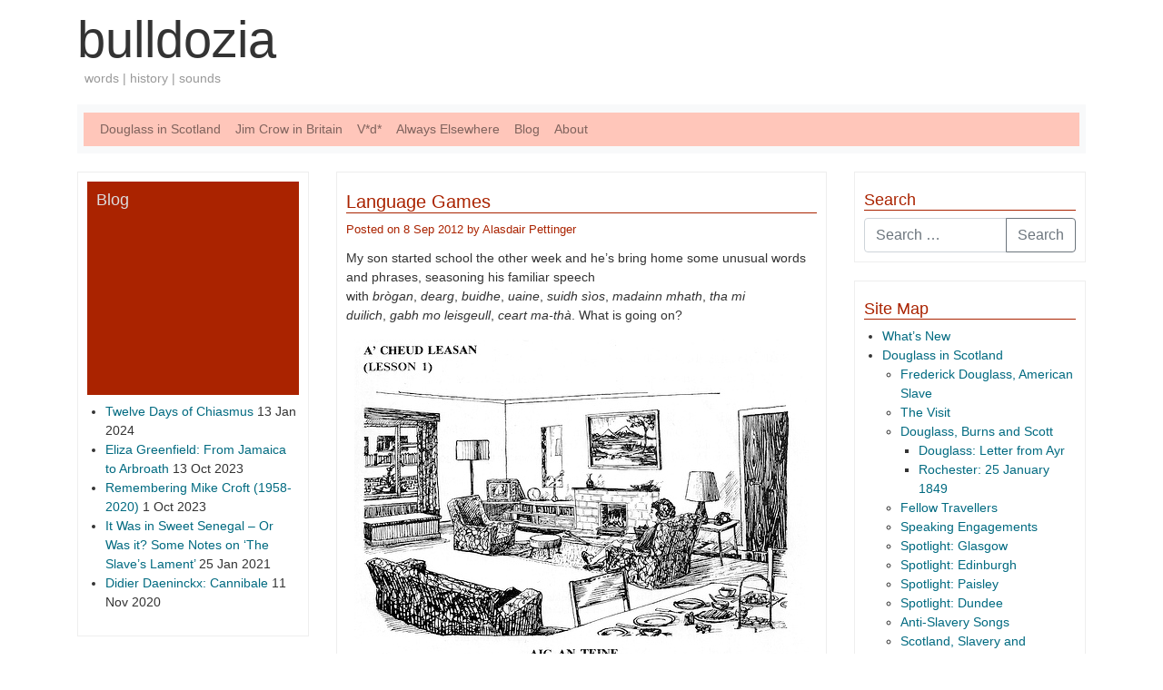

--- FILE ---
content_type: text/html; charset=UTF-8
request_url: https://www.bulldozia.com/2012/09/08/language-games/
body_size: 55492
content:
<!DOCTYPE html>
<html class="no-js" lang="en-GB">
    <head>
        <meta charset="UTF-8">
        <meta http-equiv="x-ua-compatible" content="ie=edge">
        <meta name="viewport" content="width=device-width, initial-scale=1, shrink-to-fit=no">

        <link rel="profile" href="http://gmpg.org/xfn/11" />
        <link rel="pingback" href="https://www.bulldozia.com/xmlrpc.php" />

        <!--WordPress head-->
        <meta name='robots' content='index, follow, max-image-preview:large, max-snippet:-1, max-video-preview:-1' />
	<style>img:is([sizes="auto" i], [sizes^="auto," i]) { contain-intrinsic-size: 3000px 1500px }</style>
	
	<!-- This site is optimized with the Yoast SEO plugin v21.8 - https://yoast.com/wordpress/plugins/seo/ -->
	<title>- Language Games</title>
	<link rel="canonical" href="https://www.bulldozia.com/2012/09/08/language-games/" />
	<meta property="og:locale" content="en_GB" />
	<meta property="og:type" content="article" />
	<meta property="og:title" content="- Language Games" />
	<meta property="og:description" content="My son started school the other week and he&#8217;s bring home some unusual words and phrases, seasoning his familiar speech with brògan, dearg, buidhe, uaine, suidh sìos, madainn mhath, tha mi duilich, gabh mo leisgeull, ceart ma-thà. What is going on? He has, of course, begun his immersion in Gaelic Medium Education, in his case at the Glasgow Gaelic School. We were told that our children &hellip;" />
	<meta property="og:url" content="https://www.bulldozia.com/2012/09/08/language-games/" />
	<meta property="og:site_name" content="bulldozia" />
	<meta property="article:published_time" content="2012-09-08T09:50:04+00:00" />
	<meta property="article:modified_time" content="2018-09-22T18:42:25+00:00" />
	<meta property="og:image" content="http://www.bulldozia.1me.net/wp-content/uploads/2018/09/gaelic-1.jpg" />
	<meta name="author" content="Alasdair Pettinger" />
	<meta name="twitter:card" content="summary_large_image" />
	<meta name="twitter:label1" content="Written by" />
	<meta name="twitter:data1" content="Alasdair Pettinger" />
	<meta name="twitter:label2" content="Estimated reading time" />
	<meta name="twitter:data2" content="6 minutes" />
	<script type="application/ld+json" class="yoast-schema-graph">{"@context":"https://schema.org","@graph":[{"@type":"Article","@id":"https://www.bulldozia.com/2012/09/08/language-games/#article","isPartOf":{"@id":"https://www.bulldozia.com/2012/09/08/language-games/"},"author":{"name":"Alasdair Pettinger","@id":"https://www.bulldozia.com/#/schema/person/e2f7f04ad31e5bde60e2e4335f59bde0"},"headline":"Language Games","datePublished":"2012-09-08T09:50:04+00:00","dateModified":"2018-09-22T18:42:25+00:00","mainEntityOfPage":{"@id":"https://www.bulldozia.com/2012/09/08/language-games/"},"wordCount":1185,"commentCount":0,"publisher":{"@id":"https://www.bulldozia.com/#/schema/person/e2f7f04ad31e5bde60e2e4335f59bde0"},"image":{"@id":"https://www.bulldozia.com/2012/09/08/language-games/#primaryimage"},"thumbnailUrl":"http://www.bulldozia.1me.net/wp-content/uploads/2018/09/gaelic-1.jpg","articleSection":["Adventures Close to Home"],"inLanguage":"en-GB","potentialAction":[{"@type":"CommentAction","name":"Comment","target":["https://www.bulldozia.com/2012/09/08/language-games/#respond"]}]},{"@type":"WebPage","@id":"https://www.bulldozia.com/2012/09/08/language-games/","url":"https://www.bulldozia.com/2012/09/08/language-games/","name":"- Language Games","isPartOf":{"@id":"https://www.bulldozia.com/#website"},"primaryImageOfPage":{"@id":"https://www.bulldozia.com/2012/09/08/language-games/#primaryimage"},"image":{"@id":"https://www.bulldozia.com/2012/09/08/language-games/#primaryimage"},"thumbnailUrl":"http://www.bulldozia.1me.net/wp-content/uploads/2018/09/gaelic-1.jpg","datePublished":"2012-09-08T09:50:04+00:00","dateModified":"2018-09-22T18:42:25+00:00","breadcrumb":{"@id":"https://www.bulldozia.com/2012/09/08/language-games/#breadcrumb"},"inLanguage":"en-GB","potentialAction":[{"@type":"ReadAction","target":["https://www.bulldozia.com/2012/09/08/language-games/"]}]},{"@type":"ImageObject","inLanguage":"en-GB","@id":"https://www.bulldozia.com/2012/09/08/language-games/#primaryimage","url":"http://www.bulldozia.1me.net/wp-content/uploads/2018/09/gaelic-1.jpg","contentUrl":"http://www.bulldozia.1me.net/wp-content/uploads/2018/09/gaelic-1.jpg"},{"@type":"BreadcrumbList","@id":"https://www.bulldozia.com/2012/09/08/language-games/#breadcrumb","itemListElement":[{"@type":"ListItem","position":1,"name":"Home","item":"https://www.bulldozia.com/"},{"@type":"ListItem","position":2,"name":"Blog","item":"https://www.bulldozia.com/blog/"},{"@type":"ListItem","position":3,"name":"Language Games"}]},{"@type":"WebSite","@id":"https://www.bulldozia.com/#website","url":"https://www.bulldozia.com/","name":"bulldozia","description":"words | history | sounds","publisher":{"@id":"https://www.bulldozia.com/#/schema/person/e2f7f04ad31e5bde60e2e4335f59bde0"},"potentialAction":[{"@type":"SearchAction","target":{"@type":"EntryPoint","urlTemplate":"https://www.bulldozia.com/?s={search_term_string}"},"query-input":"required name=search_term_string"}],"inLanguage":"en-GB"},{"@type":["Person","Organization"],"@id":"https://www.bulldozia.com/#/schema/person/e2f7f04ad31e5bde60e2e4335f59bde0","name":"Alasdair Pettinger","image":{"@type":"ImageObject","inLanguage":"en-GB","@id":"https://www.bulldozia.com/#/schema/person/image/","url":"https://secure.gravatar.com/avatar/5360cedc689268229bbd7b76fe5f103f?s=96&d=blank&r=g","contentUrl":"https://secure.gravatar.com/avatar/5360cedc689268229bbd7b76fe5f103f?s=96&d=blank&r=g","caption":"Alasdair Pettinger"},"logo":{"@id":"https://www.bulldozia.com/#/schema/person/image/"}}]}</script>
	<!-- / Yoast SEO plugin. -->


<link rel="alternate" type="application/rss+xml" title="bulldozia &raquo; Feed" href="https://www.bulldozia.com/feed/" />
<link rel="alternate" type="application/rss+xml" title="bulldozia &raquo; Comments Feed" href="https://www.bulldozia.com/comments/feed/" />
<link rel="alternate" type="application/rss+xml" title="bulldozia &raquo; Language Games Comments Feed" href="https://www.bulldozia.com/2012/09/08/language-games/feed/" />
<script type="text/javascript">
/* <![CDATA[ */
window._wpemojiSettings = {"baseUrl":"https:\/\/s.w.org\/images\/core\/emoji\/15.0.3\/72x72\/","ext":".png","svgUrl":"https:\/\/s.w.org\/images\/core\/emoji\/15.0.3\/svg\/","svgExt":".svg","source":{"concatemoji":"https:\/\/www.bulldozia.com\/wp-includes\/js\/wp-emoji-release.min.js?ver=6.7.4"}};
/*! This file is auto-generated */
!function(i,n){var o,s,e;function c(e){try{var t={supportTests:e,timestamp:(new Date).valueOf()};sessionStorage.setItem(o,JSON.stringify(t))}catch(e){}}function p(e,t,n){e.clearRect(0,0,e.canvas.width,e.canvas.height),e.fillText(t,0,0);var t=new Uint32Array(e.getImageData(0,0,e.canvas.width,e.canvas.height).data),r=(e.clearRect(0,0,e.canvas.width,e.canvas.height),e.fillText(n,0,0),new Uint32Array(e.getImageData(0,0,e.canvas.width,e.canvas.height).data));return t.every(function(e,t){return e===r[t]})}function u(e,t,n){switch(t){case"flag":return n(e,"\ud83c\udff3\ufe0f\u200d\u26a7\ufe0f","\ud83c\udff3\ufe0f\u200b\u26a7\ufe0f")?!1:!n(e,"\ud83c\uddfa\ud83c\uddf3","\ud83c\uddfa\u200b\ud83c\uddf3")&&!n(e,"\ud83c\udff4\udb40\udc67\udb40\udc62\udb40\udc65\udb40\udc6e\udb40\udc67\udb40\udc7f","\ud83c\udff4\u200b\udb40\udc67\u200b\udb40\udc62\u200b\udb40\udc65\u200b\udb40\udc6e\u200b\udb40\udc67\u200b\udb40\udc7f");case"emoji":return!n(e,"\ud83d\udc26\u200d\u2b1b","\ud83d\udc26\u200b\u2b1b")}return!1}function f(e,t,n){var r="undefined"!=typeof WorkerGlobalScope&&self instanceof WorkerGlobalScope?new OffscreenCanvas(300,150):i.createElement("canvas"),a=r.getContext("2d",{willReadFrequently:!0}),o=(a.textBaseline="top",a.font="600 32px Arial",{});return e.forEach(function(e){o[e]=t(a,e,n)}),o}function t(e){var t=i.createElement("script");t.src=e,t.defer=!0,i.head.appendChild(t)}"undefined"!=typeof Promise&&(o="wpEmojiSettingsSupports",s=["flag","emoji"],n.supports={everything:!0,everythingExceptFlag:!0},e=new Promise(function(e){i.addEventListener("DOMContentLoaded",e,{once:!0})}),new Promise(function(t){var n=function(){try{var e=JSON.parse(sessionStorage.getItem(o));if("object"==typeof e&&"number"==typeof e.timestamp&&(new Date).valueOf()<e.timestamp+604800&&"object"==typeof e.supportTests)return e.supportTests}catch(e){}return null}();if(!n){if("undefined"!=typeof Worker&&"undefined"!=typeof OffscreenCanvas&&"undefined"!=typeof URL&&URL.createObjectURL&&"undefined"!=typeof Blob)try{var e="postMessage("+f.toString()+"("+[JSON.stringify(s),u.toString(),p.toString()].join(",")+"));",r=new Blob([e],{type:"text/javascript"}),a=new Worker(URL.createObjectURL(r),{name:"wpTestEmojiSupports"});return void(a.onmessage=function(e){c(n=e.data),a.terminate(),t(n)})}catch(e){}c(n=f(s,u,p))}t(n)}).then(function(e){for(var t in e)n.supports[t]=e[t],n.supports.everything=n.supports.everything&&n.supports[t],"flag"!==t&&(n.supports.everythingExceptFlag=n.supports.everythingExceptFlag&&n.supports[t]);n.supports.everythingExceptFlag=n.supports.everythingExceptFlag&&!n.supports.flag,n.DOMReady=!1,n.readyCallback=function(){n.DOMReady=!0}}).then(function(){return e}).then(function(){var e;n.supports.everything||(n.readyCallback(),(e=n.source||{}).concatemoji?t(e.concatemoji):e.wpemoji&&e.twemoji&&(t(e.twemoji),t(e.wpemoji)))}))}((window,document),window._wpemojiSettings);
/* ]]> */
</script>
<style id='wp-emoji-styles-inline-css' type='text/css'>

	img.wp-smiley, img.emoji {
		display: inline !important;
		border: none !important;
		box-shadow: none !important;
		height: 1em !important;
		width: 1em !important;
		margin: 0 0.07em !important;
		vertical-align: -0.1em !important;
		background: none !important;
		padding: 0 !important;
	}
</style>
<link rel='stylesheet' id='wp-block-library-css' href='https://www.bulldozia.com/wp-includes/css/dist/block-library/style.min.css?ver=6.7.4' type='text/css' media='all' />
<style id='wp-block-library-theme-inline-css' type='text/css'>
.wp-block-audio :where(figcaption){color:#555;font-size:13px;text-align:center}.is-dark-theme .wp-block-audio :where(figcaption){color:#ffffffa6}.wp-block-audio{margin:0 0 1em}.wp-block-code{border:1px solid #ccc;border-radius:4px;font-family:Menlo,Consolas,monaco,monospace;padding:.8em 1em}.wp-block-embed :where(figcaption){color:#555;font-size:13px;text-align:center}.is-dark-theme .wp-block-embed :where(figcaption){color:#ffffffa6}.wp-block-embed{margin:0 0 1em}.blocks-gallery-caption{color:#555;font-size:13px;text-align:center}.is-dark-theme .blocks-gallery-caption{color:#ffffffa6}:root :where(.wp-block-image figcaption){color:#555;font-size:13px;text-align:center}.is-dark-theme :root :where(.wp-block-image figcaption){color:#ffffffa6}.wp-block-image{margin:0 0 1em}.wp-block-pullquote{border-bottom:4px solid;border-top:4px solid;color:currentColor;margin-bottom:1.75em}.wp-block-pullquote cite,.wp-block-pullquote footer,.wp-block-pullquote__citation{color:currentColor;font-size:.8125em;font-style:normal;text-transform:uppercase}.wp-block-quote{border-left:.25em solid;margin:0 0 1.75em;padding-left:1em}.wp-block-quote cite,.wp-block-quote footer{color:currentColor;font-size:.8125em;font-style:normal;position:relative}.wp-block-quote:where(.has-text-align-right){border-left:none;border-right:.25em solid;padding-left:0;padding-right:1em}.wp-block-quote:where(.has-text-align-center){border:none;padding-left:0}.wp-block-quote.is-large,.wp-block-quote.is-style-large,.wp-block-quote:where(.is-style-plain){border:none}.wp-block-search .wp-block-search__label{font-weight:700}.wp-block-search__button{border:1px solid #ccc;padding:.375em .625em}:where(.wp-block-group.has-background){padding:1.25em 2.375em}.wp-block-separator.has-css-opacity{opacity:.4}.wp-block-separator{border:none;border-bottom:2px solid;margin-left:auto;margin-right:auto}.wp-block-separator.has-alpha-channel-opacity{opacity:1}.wp-block-separator:not(.is-style-wide):not(.is-style-dots){width:100px}.wp-block-separator.has-background:not(.is-style-dots){border-bottom:none;height:1px}.wp-block-separator.has-background:not(.is-style-wide):not(.is-style-dots){height:2px}.wp-block-table{margin:0 0 1em}.wp-block-table td,.wp-block-table th{word-break:normal}.wp-block-table :where(figcaption){color:#555;font-size:13px;text-align:center}.is-dark-theme .wp-block-table :where(figcaption){color:#ffffffa6}.wp-block-video :where(figcaption){color:#555;font-size:13px;text-align:center}.is-dark-theme .wp-block-video :where(figcaption){color:#ffffffa6}.wp-block-video{margin:0 0 1em}:root :where(.wp-block-template-part.has-background){margin-bottom:0;margin-top:0;padding:1.25em 2.375em}
</style>
<style id='classic-theme-styles-inline-css' type='text/css'>
/*! This file is auto-generated */
.wp-block-button__link{color:#fff;background-color:#32373c;border-radius:9999px;box-shadow:none;text-decoration:none;padding:calc(.667em + 2px) calc(1.333em + 2px);font-size:1.125em}.wp-block-file__button{background:#32373c;color:#fff;text-decoration:none}
</style>
<style id='global-styles-inline-css' type='text/css'>
:root{--wp--preset--aspect-ratio--square: 1;--wp--preset--aspect-ratio--4-3: 4/3;--wp--preset--aspect-ratio--3-4: 3/4;--wp--preset--aspect-ratio--3-2: 3/2;--wp--preset--aspect-ratio--2-3: 2/3;--wp--preset--aspect-ratio--16-9: 16/9;--wp--preset--aspect-ratio--9-16: 9/16;--wp--preset--color--black: #000000;--wp--preset--color--cyan-bluish-gray: #abb8c3;--wp--preset--color--white: #ffffff;--wp--preset--color--pale-pink: #f78da7;--wp--preset--color--vivid-red: #cf2e2e;--wp--preset--color--luminous-vivid-orange: #ff6900;--wp--preset--color--luminous-vivid-amber: #fcb900;--wp--preset--color--light-green-cyan: #7bdcb5;--wp--preset--color--vivid-green-cyan: #00d084;--wp--preset--color--pale-cyan-blue: #8ed1fc;--wp--preset--color--vivid-cyan-blue: #0693e3;--wp--preset--color--vivid-purple: #9b51e0;--wp--preset--gradient--vivid-cyan-blue-to-vivid-purple: linear-gradient(135deg,rgba(6,147,227,1) 0%,rgb(155,81,224) 100%);--wp--preset--gradient--light-green-cyan-to-vivid-green-cyan: linear-gradient(135deg,rgb(122,220,180) 0%,rgb(0,208,130) 100%);--wp--preset--gradient--luminous-vivid-amber-to-luminous-vivid-orange: linear-gradient(135deg,rgba(252,185,0,1) 0%,rgba(255,105,0,1) 100%);--wp--preset--gradient--luminous-vivid-orange-to-vivid-red: linear-gradient(135deg,rgba(255,105,0,1) 0%,rgb(207,46,46) 100%);--wp--preset--gradient--very-light-gray-to-cyan-bluish-gray: linear-gradient(135deg,rgb(238,238,238) 0%,rgb(169,184,195) 100%);--wp--preset--gradient--cool-to-warm-spectrum: linear-gradient(135deg,rgb(74,234,220) 0%,rgb(151,120,209) 20%,rgb(207,42,186) 40%,rgb(238,44,130) 60%,rgb(251,105,98) 80%,rgb(254,248,76) 100%);--wp--preset--gradient--blush-light-purple: linear-gradient(135deg,rgb(255,206,236) 0%,rgb(152,150,240) 100%);--wp--preset--gradient--blush-bordeaux: linear-gradient(135deg,rgb(254,205,165) 0%,rgb(254,45,45) 50%,rgb(107,0,62) 100%);--wp--preset--gradient--luminous-dusk: linear-gradient(135deg,rgb(255,203,112) 0%,rgb(199,81,192) 50%,rgb(65,88,208) 100%);--wp--preset--gradient--pale-ocean: linear-gradient(135deg,rgb(255,245,203) 0%,rgb(182,227,212) 50%,rgb(51,167,181) 100%);--wp--preset--gradient--electric-grass: linear-gradient(135deg,rgb(202,248,128) 0%,rgb(113,206,126) 100%);--wp--preset--gradient--midnight: linear-gradient(135deg,rgb(2,3,129) 0%,rgb(40,116,252) 100%);--wp--preset--font-size--small: 13px;--wp--preset--font-size--medium: 20px;--wp--preset--font-size--large: 36px;--wp--preset--font-size--x-large: 42px;--wp--preset--spacing--20: 0.44rem;--wp--preset--spacing--30: 0.67rem;--wp--preset--spacing--40: 1rem;--wp--preset--spacing--50: 1.5rem;--wp--preset--spacing--60: 2.25rem;--wp--preset--spacing--70: 3.38rem;--wp--preset--spacing--80: 5.06rem;--wp--preset--shadow--natural: 6px 6px 9px rgba(0, 0, 0, 0.2);--wp--preset--shadow--deep: 12px 12px 50px rgba(0, 0, 0, 0.4);--wp--preset--shadow--sharp: 6px 6px 0px rgba(0, 0, 0, 0.2);--wp--preset--shadow--outlined: 6px 6px 0px -3px rgba(255, 255, 255, 1), 6px 6px rgba(0, 0, 0, 1);--wp--preset--shadow--crisp: 6px 6px 0px rgba(0, 0, 0, 1);}:where(.is-layout-flex){gap: 0.5em;}:where(.is-layout-grid){gap: 0.5em;}body .is-layout-flex{display: flex;}.is-layout-flex{flex-wrap: wrap;align-items: center;}.is-layout-flex > :is(*, div){margin: 0;}body .is-layout-grid{display: grid;}.is-layout-grid > :is(*, div){margin: 0;}:where(.wp-block-columns.is-layout-flex){gap: 2em;}:where(.wp-block-columns.is-layout-grid){gap: 2em;}:where(.wp-block-post-template.is-layout-flex){gap: 1.25em;}:where(.wp-block-post-template.is-layout-grid){gap: 1.25em;}.has-black-color{color: var(--wp--preset--color--black) !important;}.has-cyan-bluish-gray-color{color: var(--wp--preset--color--cyan-bluish-gray) !important;}.has-white-color{color: var(--wp--preset--color--white) !important;}.has-pale-pink-color{color: var(--wp--preset--color--pale-pink) !important;}.has-vivid-red-color{color: var(--wp--preset--color--vivid-red) !important;}.has-luminous-vivid-orange-color{color: var(--wp--preset--color--luminous-vivid-orange) !important;}.has-luminous-vivid-amber-color{color: var(--wp--preset--color--luminous-vivid-amber) !important;}.has-light-green-cyan-color{color: var(--wp--preset--color--light-green-cyan) !important;}.has-vivid-green-cyan-color{color: var(--wp--preset--color--vivid-green-cyan) !important;}.has-pale-cyan-blue-color{color: var(--wp--preset--color--pale-cyan-blue) !important;}.has-vivid-cyan-blue-color{color: var(--wp--preset--color--vivid-cyan-blue) !important;}.has-vivid-purple-color{color: var(--wp--preset--color--vivid-purple) !important;}.has-black-background-color{background-color: var(--wp--preset--color--black) !important;}.has-cyan-bluish-gray-background-color{background-color: var(--wp--preset--color--cyan-bluish-gray) !important;}.has-white-background-color{background-color: var(--wp--preset--color--white) !important;}.has-pale-pink-background-color{background-color: var(--wp--preset--color--pale-pink) !important;}.has-vivid-red-background-color{background-color: var(--wp--preset--color--vivid-red) !important;}.has-luminous-vivid-orange-background-color{background-color: var(--wp--preset--color--luminous-vivid-orange) !important;}.has-luminous-vivid-amber-background-color{background-color: var(--wp--preset--color--luminous-vivid-amber) !important;}.has-light-green-cyan-background-color{background-color: var(--wp--preset--color--light-green-cyan) !important;}.has-vivid-green-cyan-background-color{background-color: var(--wp--preset--color--vivid-green-cyan) !important;}.has-pale-cyan-blue-background-color{background-color: var(--wp--preset--color--pale-cyan-blue) !important;}.has-vivid-cyan-blue-background-color{background-color: var(--wp--preset--color--vivid-cyan-blue) !important;}.has-vivid-purple-background-color{background-color: var(--wp--preset--color--vivid-purple) !important;}.has-black-border-color{border-color: var(--wp--preset--color--black) !important;}.has-cyan-bluish-gray-border-color{border-color: var(--wp--preset--color--cyan-bluish-gray) !important;}.has-white-border-color{border-color: var(--wp--preset--color--white) !important;}.has-pale-pink-border-color{border-color: var(--wp--preset--color--pale-pink) !important;}.has-vivid-red-border-color{border-color: var(--wp--preset--color--vivid-red) !important;}.has-luminous-vivid-orange-border-color{border-color: var(--wp--preset--color--luminous-vivid-orange) !important;}.has-luminous-vivid-amber-border-color{border-color: var(--wp--preset--color--luminous-vivid-amber) !important;}.has-light-green-cyan-border-color{border-color: var(--wp--preset--color--light-green-cyan) !important;}.has-vivid-green-cyan-border-color{border-color: var(--wp--preset--color--vivid-green-cyan) !important;}.has-pale-cyan-blue-border-color{border-color: var(--wp--preset--color--pale-cyan-blue) !important;}.has-vivid-cyan-blue-border-color{border-color: var(--wp--preset--color--vivid-cyan-blue) !important;}.has-vivid-purple-border-color{border-color: var(--wp--preset--color--vivid-purple) !important;}.has-vivid-cyan-blue-to-vivid-purple-gradient-background{background: var(--wp--preset--gradient--vivid-cyan-blue-to-vivid-purple) !important;}.has-light-green-cyan-to-vivid-green-cyan-gradient-background{background: var(--wp--preset--gradient--light-green-cyan-to-vivid-green-cyan) !important;}.has-luminous-vivid-amber-to-luminous-vivid-orange-gradient-background{background: var(--wp--preset--gradient--luminous-vivid-amber-to-luminous-vivid-orange) !important;}.has-luminous-vivid-orange-to-vivid-red-gradient-background{background: var(--wp--preset--gradient--luminous-vivid-orange-to-vivid-red) !important;}.has-very-light-gray-to-cyan-bluish-gray-gradient-background{background: var(--wp--preset--gradient--very-light-gray-to-cyan-bluish-gray) !important;}.has-cool-to-warm-spectrum-gradient-background{background: var(--wp--preset--gradient--cool-to-warm-spectrum) !important;}.has-blush-light-purple-gradient-background{background: var(--wp--preset--gradient--blush-light-purple) !important;}.has-blush-bordeaux-gradient-background{background: var(--wp--preset--gradient--blush-bordeaux) !important;}.has-luminous-dusk-gradient-background{background: var(--wp--preset--gradient--luminous-dusk) !important;}.has-pale-ocean-gradient-background{background: var(--wp--preset--gradient--pale-ocean) !important;}.has-electric-grass-gradient-background{background: var(--wp--preset--gradient--electric-grass) !important;}.has-midnight-gradient-background{background: var(--wp--preset--gradient--midnight) !important;}.has-small-font-size{font-size: var(--wp--preset--font-size--small) !important;}.has-medium-font-size{font-size: var(--wp--preset--font-size--medium) !important;}.has-large-font-size{font-size: var(--wp--preset--font-size--large) !important;}.has-x-large-font-size{font-size: var(--wp--preset--font-size--x-large) !important;}
:where(.wp-block-post-template.is-layout-flex){gap: 1.25em;}:where(.wp-block-post-template.is-layout-grid){gap: 1.25em;}
:where(.wp-block-columns.is-layout-flex){gap: 2em;}:where(.wp-block-columns.is-layout-grid){gap: 2em;}
:root :where(.wp-block-pullquote){font-size: 1.5em;line-height: 1.6;}
</style>
<link rel='stylesheet' id='chld_thm_cfg_parent-css' href='https://www.bulldozia.com/wp-content/themes/bootstrap-basic4/style.css?ver=6.7.4' type='text/css' media='all' />
<link rel='stylesheet' id='bootstrap-basic4-wp-main-css' href='https://www.bulldozia.com/wp-content/themes/bootstrap-basic4-child/style.css?ver=1.1.0.1536014708' type='text/css' media='all' />
<link rel='stylesheet' id='bootstrap4-css' href='https://www.bulldozia.com/wp-content/themes/bootstrap-basic4/assets/css/bootstrap.min.css?ver=4.6.2' type='text/css' media='all' />
<link rel='stylesheet' id='bootstrap-basic4-font-awesome5-css' href='https://www.bulldozia.com/wp-content/themes/bootstrap-basic4/assets/fontawesome/css/all.min.css?ver=5.15.4' type='text/css' media='all' />
<link rel='stylesheet' id='bootstrap-basic4-main-css' href='https://www.bulldozia.com/wp-content/themes/bootstrap-basic4/assets/css/main.css?ver=1.1.0.1536014708' type='text/css' media='all' />
<script type="text/javascript" src="https://www.bulldozia.com/wp-includes/js/jquery/jquery.min.js?ver=3.7.1" id="jquery-core-js"></script>
<script type="text/javascript" src="https://www.bulldozia.com/wp-includes/js/jquery/jquery-migrate.min.js?ver=3.4.1" id="jquery-migrate-js"></script>
<link rel="https://api.w.org/" href="https://www.bulldozia.com/wp-json/" /><link rel="alternate" title="JSON" type="application/json" href="https://www.bulldozia.com/wp-json/wp/v2/posts/658" /><link rel="EditURI" type="application/rsd+xml" title="RSD" href="https://www.bulldozia.com/xmlrpc.php?rsd" />
<meta name="generator" content="WordPress 6.7.4" />
<link rel='shortlink' href='https://www.bulldozia.com/?p=658' />
<link rel="alternate" title="oEmbed (JSON)" type="application/json+oembed" href="https://www.bulldozia.com/wp-json/oembed/1.0/embed?url=https%3A%2F%2Fwww.bulldozia.com%2F2012%2F09%2F08%2Flanguage-games%2F" />
<link rel="alternate" title="oEmbed (XML)" type="text/xml+oembed" href="https://www.bulldozia.com/wp-json/oembed/1.0/embed?url=https%3A%2F%2Fwww.bulldozia.com%2F2012%2F09%2F08%2Flanguage-games%2F&#038;format=xml" />
<link rel="icon" href="https://www.bulldozia.com/wp-content/uploads/2018/09/cropped-imageedit_1_4712714046-32x32.png" sizes="32x32" />
<link rel="icon" href="https://www.bulldozia.com/wp-content/uploads/2018/09/cropped-imageedit_1_4712714046-192x192.png" sizes="192x192" />
<link rel="apple-touch-icon" href="https://www.bulldozia.com/wp-content/uploads/2018/09/cropped-imageedit_1_4712714046-180x180.png" />
<meta name="msapplication-TileImage" content="https://www.bulldozia.com/wp-content/uploads/2018/09/cropped-imageedit_1_4712714046-270x270.png" />
		<style type="text/css" id="wp-custom-css">
			
h1.site-title-heading {
	font-size: 3.5rem;
}
small {
	margin-left: 1.5%;
}
ul.navbar-nav {
	background-color:#ffc6ba;
width:100%;
	padding-left:10px;
}
#bootstrap-basic4-topnavbar {
	margin-left:-0.8%;
margin-right:-0.8%;
}
blockquote {
	margin-left: 25px;
	color: #555;
}
h4, .h4 {
margin-top: 2rem;
	margin-bottom: 1rem;
}
h1.entry-title, #sidebar-right .widget-title {
  font-size: 1.25rem;
	color: #aa2300;
	border-bottom-width: thin; border-bottom-style: solid; border-bottom-color: #aa2300;
	padding-top: 10px;
}
#sidebar-left .widget-title {
	padding-top: 10px;
	padding-left: 10px;
	padding-right: 10px;
	padding-bottom: 225px;
	background-color: #aa2300;
	width: 100%;
	height: 0;
	color: #ddd;
}
body {
	font-size: 0.9rem;
	color: #333;
}
body a {color:#006a80;}
h1.page-title {font-size: 1.25rem;}
h1 {font-size: 1.75rem;}
h2 {font-size: 1.5rem;}
h3 {font-size: 1.25rem;}
h4 {font-size: 1.12rem;}
.wp-caption-text {font-size:0.75rem;}
td {font-size:0.75rem;}
.entry-content {
	padding-top: 0.75rem;
}
.posted-on, .byline  {color:#aa2300;}
h1 a:link, h1 a:visited {color: inherit; text-decoration: none;}


		</style>
		 
        <!--end WordPress head-->
    </head>
    <body class="post-template-default single single-post postid-658 single-format-standard wp-embed-responsive">
         
        <div class="container page-container">
            <header class="page-header page-header-sitebrand-topbar">
                <div class="row row-with-vspace site-branding">
                    <div class="col-md-6 site-title">
                        <h1 class="site-title-heading">
                            <a href="https://www.bulldozia.com/" title="bulldozia" rel="home">bulldozia</a>
                        </h1>
                        <div class="site-description">
                            <small>
                                words | history | sounds 
                            </small>
                        </div>
                    </div>
                    <div class="col-md-6 page-header-top-right">
                        <div class="sr-only">
                            <a href="#content" title="Skip to content">Skip to content</a>
                        </div>
                         
                    </div>
                </div><!--.site-branding-->
                 
                <div class="row main-navigation">
                    <div class="col-md-12">
                        <nav class="navbar navbar-expand-lg navbar-light bg-light">
                            <button class="navbar-toggler" type="button" data-toggle="collapse" data-target="#bootstrap-basic4-topnavbar" aria-controls="bootstrap-basic4-topnavbar" aria-expanded="false" aria-label="Toggle navigation">
                                <span class="navbar-toggler-icon"></span>
                            </button>
                            <div id="bootstrap-basic4-topnavbar" class="collapse navbar-collapse">
                                <ul id="bb4-primary-menu" class="navbar-nav mr-auto"><li id="menu-item-323" class="menu-item menu-item-type-post_type menu-item-object-page menu-item-323 nav-item"><a href="https://www.bulldozia.com/douglass-in-scotland/" class="nav-link  menu-item menu-item-type-post_type menu-item-object-page">Douglass in Scotland</a></li>
<li id="menu-item-324" class="menu-item menu-item-type-post_type menu-item-object-page menu-item-324 nav-item"><a href="https://www.bulldozia.com/jim-crow/" class="nav-link  menu-item menu-item-type-post_type menu-item-object-page">Jim Crow in Britain</a></li>
<li id="menu-item-325" class="menu-item menu-item-type-post_type menu-item-object-page menu-item-325 nav-item"><a href="https://www.bulldozia.com/the-v-word/" class="nav-link  menu-item menu-item-type-post_type menu-item-object-page">V*d*</a></li>
<li id="menu-item-321" class="menu-item menu-item-type-post_type menu-item-object-page menu-item-321 nav-item"><a href="https://www.bulldozia.com/always-elsewhere/" class="nav-link  menu-item menu-item-type-post_type menu-item-object-page">Always Elsewhere</a></li>
<li id="menu-item-322" class="menu-item menu-item-type-post_type menu-item-object-page current_page_parent menu-item-322 nav-item"><a href="https://www.bulldozia.com/blog/" class="nav-link  menu-item menu-item-type-post_type menu-item-object-page current_page_parent">Blog</a></li>
<li id="menu-item-320" class="menu-item menu-item-type-post_type menu-item-object-page menu-item-320 nav-item"><a href="https://www.bulldozia.com/about/" class="nav-link  menu-item menu-item-type-post_type menu-item-object-page">About</a></li>
</ul> 
                                <div class="float-lg-right">
                                     
                                </div>
                                <div class="clearfix"></div>
                            </div><!--.navbar-collapse-->
                            <div class="clearfix"></div>
                        </nav>
                    </div>
                </div><!--.main-navigation-->
                 
            </header><!--.page-header-->


            <div id="content" class="site-content row row-with-vspace"> 
                <div id="sidebar-left" class="col-md-3">
                     
                    
		<aside id="recent-posts-4" class="widget widget_recent_entries">
		<h1 class="widget-title">Blog</h1>
		<ul>
											<li>
					<a href="https://www.bulldozia.com/2024/01/13/twelve-days-of-chiasmus/">Twelve Days of Chiasmus</a>
											<span class="post-date">13 Jan 2024</span>
									</li>
											<li>
					<a href="https://www.bulldozia.com/2023/10/13/eliza-greenfield-from-jamaica-to-arbroath/">Eliza Greenfield: From Jamaica to Arbroath</a>
											<span class="post-date">13 Oct 2023</span>
									</li>
											<li>
					<a href="https://www.bulldozia.com/2023/10/01/remembering-mike-croft/">Remembering Mike Croft (1958-2020)</a>
											<span class="post-date">1 Oct 2023</span>
									</li>
											<li>
					<a href="https://www.bulldozia.com/2021/01/25/it-was-in-sweet-senegal-or-was-it-some-notes-on-the-slaves-lament/">It Was in Sweet Senegal &#8211; Or Was it? Some Notes on &#8216;The Slave&#8217;s Lament&#8217;</a>
											<span class="post-date">25 Jan 2021</span>
									</li>
											<li>
					<a href="https://www.bulldozia.com/2020/11/11/didier-daeninckx-cannibale/">Didier Daeninckx: Cannibale</a>
											<span class="post-date">11 Nov 2020</span>
									</li>
					</ul>

		</aside> 
                </div>
 
                <main id="main" class="col-md-6 site-main" role="main">
                     
<article id="post-658" class="post-658 post type-post status-publish format-standard hentry category-adventures-close-to-home">
    <header class="entry-header">
        <h1 class="entry-title"><a href="https://www.bulldozia.com/2012/09/08/language-games/" rel="bookmark">Language Games</a></h1>

         
        <div class="entry-meta">
            <span class="posted-on">Posted on <a href="https://www.bulldozia.com/2012/09/08/language-games/" title="10:50 am" rel="bookmark"><time class="entry-date published" datetime="2012-09-08T10:50:04+01:00">8 Sep 2012</time><time class="updated" datetime="2018-09-22T19:42:25+01:00">22 Sep 2018</time></a></span><span class="byline"> by <span class="author vcard"><a class="url fn n" href="https://www.bulldozia.com/author/1102lirpa/" title="View all posts by Alasdair Pettinger">Alasdair Pettinger</a></span></span> 
        </div><!-- .entry-meta -->
         
    </header><!-- .entry-header -->

     
    <div class="entry-content">
        <p>My son started school the other week and he&#8217;s bring home some unusual words and phrases, seasoning his familiar speech with <i>brògan</i>, <i>dearg</i>, <i>buidhe</i>, <i>uaine</i>, <i>suidh sìos</i>, <i>madainn mhath</i>, <i>tha mi duilich</i>, <i>gabh mo leisgeull</i>, <i>ceart ma-thà</i>. What is going on?</p>
<p><img fetchpriority="high" decoding="async" class="aligncenter size-full wp-image-659" src="http://www.bulldozia.1me.net/wp-content/uploads/2018/09/gaelic-1.jpg" alt="" width="500" height="375" srcset="https://www.bulldozia.com/wp-content/uploads/2018/09/gaelic-1.jpg 500w, https://www.bulldozia.com/wp-content/uploads/2018/09/gaelic-1-300x225.jpg 300w" sizes="(max-width: 500px) 100vw, 500px" /></p>
<p>He has, of course, begun his immersion in <a href="https://en.wikipedia.org/wiki/Gaelic_medium_education_in_Scotland" target="_blank" rel="noopener">Gaelic Medium Education</a>, in his case at the <a href="http://www.glasgowgaelic.glasgow.sch.uk/" target="_blank" rel="noopener">Glasgow Gaelic School</a>. We were told that our children would pick up the language very quickly, even if they hadn&#8217;t been exposed to it before. The challenge was always going to be for the parents who hadn&#8217;t. And they were right, although I hadn&#8217;t reckoned on it becoming manifest so soon.</p>
<p>My parents are English, although they did holiday frequently in the Highlands and Islands. I&#8217;m told I was named for Sgùrr Alasdair, the highest peak on the Isle of Skye, and the first trip I made that I faintly remember was in a van that famously broke down in Beauly in the early hours of a Sunday morning on what was then a day and half&#8217;s drive from Lancashire to Assynt.</p>
<p>My father&#8217;s bookshelves amply testify to an interest in Scottish history and topography. He also tried to learn Gaelic, subscribing to the newspaper <i>Sruth</i> for a while, and even took his primitive portable tape recorder (one that looked <a href="http://www.rewindmuseum.com/reeltoreelaudio.htm" target="_blank" rel="noopener">like this</a>) along when he was invited to spend the evening with Mr McLeod, who lived a few miles down the road from the cottage we used to rent near Achmelvich, delighted to capture a three-way conversation between him, his wife and &#8211; unexpectedly dropping in &#8211; the postman.</p>
<p>I was introduced to several languages at school &#8211; Latin (all but forgotten now), German (surviving at elementary phrase-book level) and French, which I was much more determined to master when I fell in love with Rimbaud and Lautréamont. I&#8217;ve continued to read French to the point at which I can get through a novel in less than twice the time it takes to read one in English, though my conversational skills are fairly limited. I can understand instructions and ask for what I want, but I&#8217;d be struggling to engage in interesting chat.</p>
<p>For a long time Gaelic didn&#8217;t interest me beyond a mild fascination with the way English versions of Gaelic placenames often appeared to be attempts to find English morphemes that vaguely approximated to the Gaelic pronunciation rather than translations. Thus <i>Àisir Mòr</i> became Oldshoremore. But when I started working at the Scottish Music Information Centre in the early 1990s, I found myself having to read out Gaelic titles or names over the phone, and, to avoid embarrasment, began to teach myself the language following a course devised by An Comunn Gàidhealach.</p>
<p>The course was one of my dad&#8217;s, consisting of a boxed set of ten LPs with a booklet. According to the date on the records, it was already ancient, but &#8211; if the even older language materials passed on to me were any guide &#8211; it seemed to differ significantly from the reprints of text books from the turn of the last century: dry, systematic, technical, lacking illustrations, and introducing a vocabulary suggestive of a rural frontier life (man, woman, fire, smoke, wood, saw, cave, hill, cairn, calf, eagle, rat, berry) that has remained locked in time.</p>
<p><img decoding="async" class="aligncenter size-full wp-image-660" src="http://www.bulldozia.1me.net/wp-content/uploads/2018/09/oldgaelic.jpg" alt="" width="500" height="375" srcset="https://www.bulldozia.com/wp-content/uploads/2018/09/oldgaelic.jpg 500w, https://www.bulldozia.com/wp-content/uploads/2018/09/oldgaelic-300x225.jpg 300w" sizes="(max-width: 500px) 100vw, 500px" /></p>
<p>In the 1960s, though, change was in the air, and from the first lesson, we are invited into a defiantly suburban home, with a three-piece suite, a standard lamp, a cake stand, a foot-stool, and &#8211; most dramatically of all &#8211; a <i>telebhisean</i>.</p>
<p>My enthusiasm did not last. Four lessons in as many months and I gave in. Then nearly twenty years later, with a child at an age where decisions had to be made, his mother suggested we put in a placement request for the Gaelic School. I wasn&#8217;t keen at first &#8211; remembering my eternal disappointment when my own parents shovelled me off to a posh grammar in a neighbouring town rather than the local one where most of my friends went. But I slowly came round to the idea. I attended some evening classes, and though I missed too many of them, I eventually began teaching myself the language again in earnest.</p>
<p>During the summer I found myself advancing on two fronts. On the one hand, there was <a href="https://lsh507.securepod.com/gaelicbooks.org/merchantmanager/product_info.php?products_id=1145" target="_blank" rel="noopener">Gaelic in Twelve Weeks</a> and its accompanying CDs, which I transferred to my smartphone, and I have studiously applied myself to the exercises, refusing to move on to the next lesson until I felt I had truly mastered the previous. On the other, there was a DVD set of the first series of <a href="https://en.wikipedia.org/wiki/Speaking_our_Language" target="_blank" rel="noopener">Speaking Our Language</a>, the TV programme that first aired in the late 1990s and the books that went with it, which I watch with Jack several evenings a week.</p>
<p>With the book, I listen to the CDs and follow in the text. Then I try to write down what is being said, without referring to the book. And then I try and translate from Gaelic from the English in the text. In between times, when I&#8217;m out and about, I listen to the recordings as many times as it takes for the individual words and phrases to take shape and be recognizable, while repeating them to myself to improve my pronunciation. Only when I feel I can do all this without thinking too much and not making many mistakes do I allow myself to move on to the next lesson. After about four months, I&#8217;m about ready to tackle lesson four. So much for twelve weeks.</p>
<p>The television programmes are a gentler way in. We&#8217;re three-quarters through the first series on our second run. Programmes are organised around topics (greetings, goodbyes, telling the time, travelling, instructions and orders, and so on) and you learn a series of useful phrases (often in dialogue form) without being required to systematically learn all the forms of a pronoun or preposition or tackle the rules governing <a href="https://en.wikipedia.org/wiki/Lenition" target="_blank" rel="noopener">lenition</a>. Jack loves watching these programmes, especially the soap opera <i>Aig an Taigh</i> embedded within them. With the help of the books, I jot down some of the key points to help me remember them, and some of them stick, though by the second half of the series, a lot of them just vanish as soon as the credits roll. I think we&#8217;ll have to watch some of them yet again, before we get Series Two.</p>
<p>When I think of how long it took me to absorb enough French for me to make a decent stab at writing something like this post in that language &#8211; and even now, I&#8217;d have to consult a dictionary at least once a sentence &#8211; the task ahead is daunting. But each time I feel ready for something new &#8211; conjugating verbs, the names of the seasons, another round of prepositional pronouns &#8211; a shiver of achievement makes it all worthwhile. One day I might even talk to a stranger.</p>
 
        <div class="clearfix"></div>
         
    </div><!-- .entry-content -->
     

    <footer class="entry-meta">
         
        <div class="entry-meta-category-tag">
             
            <span class="cat-links">
                <span class="categories-icon fas fa-th-list" title="Posted in"></span> <a href="https://www.bulldozia.com/category/adventures-close-to-home/" rel="category tag">Adventures Close to Home</a> 
            </span>
             

             
        </div><!--.entry-meta-category-tag-->
         

        <div class="entry-meta-comment-tools">
             
                        <span class="comments-link"><a href="https://www.bulldozia.com/2012/09/08/language-games/#respond" class="btn btn-light btn-sm" ><i class="comment-icon fas fa-comment"></i> <small class="comment-total">0</small></a></span>
             

             
        </div><!--.entry-meta-comment-tools-->
    </footer><!-- .entry-meta -->
</article><!-- #post-## -->
 



 
<section id="comments" class="comments-area">
     

     

    	<div id="respond" class="comment-respond">
		<h3 id="reply-title" class="comment-reply-title">Leave a Reply <small><a rel="nofollow" id="cancel-comment-reply-link" href="/2012/09/08/language-games/#respond" style="display:none;">Cancel reply</a></small></h3><form action="https://www.bulldozia.com/wp-comments-post.php" method="post" id="commentform" class="comment-form" novalidate><p class="comment-notes"><span id="email-notes">Your email address will not be published.</span> <span class="required-field-message">Required fields are marked <span class="required">*</span></span></p><div class="form-group row"><label class="col-form-label col-md-2" for="comment">Comment</label> <div class="col-md-10"><textarea id="comment" name="comment" cols="45" rows="8" aria-required="true" class="form-control"></textarea></div></div><p class="form-text text-muted">You may use these <abbr title="HyperText Markup Language">HTML</abbr> tags and attributes: <code>&lt;a href=&quot;&quot; title=&quot;&quot;&gt;</code> <code>&lt;abbr title=&quot;&quot;&gt;</code> <code>&lt;acronym title=&quot;&quot;&gt;</code> <code>&lt;b&gt;</code> <code>&lt;blockquote cite=&quot;&quot;&gt;</code> <code>&lt;cite&gt;</code> <code>&lt;code&gt;</code> <code>&lt;del datetime=&quot;&quot;&gt;</code> <code>&lt;em&gt;</code> <code>&lt;i&gt;</code> <code>&lt;q cite=&quot;&quot;&gt;</code> <code>&lt;s&gt;</code> <code>&lt;strike&gt;</code> <code>&lt;strong&gt; </code> </p><div class="form-group row"><label class="col-form-label col-md-2" for="author">Name <span class="required">*</span></label> <div class="col-md-10"><input id="author" name="author" type="text" value="" size="30" aria-required='true' class="form-control" /></div></div>
<div class="form-group row"><label class="col-form-label col-md-2" for="email">Email <span class="required">*</span></label> <div class="col-md-10"><input id="email" name="email" type="email" value="" size="30" aria-required='true' class="form-control" /></div></div>
<div class="form-group row"><label class="col-form-label col-md-2" for="url">Website</label> <div class="col-md-10"><input id="url" name="url" type="url" value="" size="30" class="form-control" /></div></div>
<p class="form-submit"><input name="submit" type="submit" id="submit" class="btn btn-primary" value="Post Comment" /> <input type='hidden' name='comment_post_ID' value='658' id='comment_post_ID' />
<input type='hidden' name='comment_parent' id='comment_parent' value='0' />
</p><p style="display: none;"><input type="hidden" id="akismet_comment_nonce" name="akismet_comment_nonce" value="fdebdff97a" /></p><p style="display: none !important;"><label>&#916;<textarea name="ak_hp_textarea" cols="45" rows="8" maxlength="100"></textarea></label><input type="hidden" id="ak_js_1" name="ak_js" value="8"/><script>document.getElementById( "ak_js_1" ).setAttribute( "value", ( new Date() ).getTime() );</script></p></form>	</div><!-- #respond -->
	 
</section><!-- #comments -->
 

 
                </main>
 
                <div id="sidebar-right" class="col-md-3">
                     
                    <aside id="search-14" class="widget widget_search"><h1 class="widget-title">Search</h1> 
<form class="search-form form" role="search" method="get" action="https://www.bulldozia.com/">
    <div class="input-group">
        <input class="form-control" type="search" name="s" value="" placeholder="Search &hellip;" title="Search &hellip;">
         
        <span class="input-group-append">
            <button class="btn btn-outline-secondary" type="submit">Search</button>
        </span>
         
    </div>
</form><!--to override this search form, it is in /var/www/vip10/sites/vip8185026/httpd/htdocs/wp-content/themes/bootstrap-basic4/searchform.php --></aside><aside id="nav_menu-16" class="widget widget_nav_menu"><h1 class="widget-title">Site Map</h1><div class="menu-projects-container"><ul id="menu-projects" class="menu"><li id="menu-item-297" class="menu-item menu-item-type-post_type menu-item-object-page menu-item-home menu-item-297"><a href="https://www.bulldozia.com/">What’s New</a></li>
<li id="menu-item-304" class="menu-item menu-item-type-post_type menu-item-object-page menu-item-has-children menu-item-304"><a href="https://www.bulldozia.com/douglass-in-scotland/">Douglass in Scotland</a>
<ul class="sub-menu">
	<li id="menu-item-305" class="menu-item menu-item-type-post_type menu-item-object-page menu-item-305"><a href="https://www.bulldozia.com/douglass-in-scotland/frederick-douglass-american-slave/">Frederick Douglass, American Slave</a></li>
	<li id="menu-item-306" class="menu-item menu-item-type-post_type menu-item-object-page menu-item-306"><a href="https://www.bulldozia.com/douglass-in-scotland/the-visit/">The Visit</a></li>
	<li id="menu-item-307" class="menu-item menu-item-type-post_type menu-item-object-page menu-item-has-children menu-item-307"><a href="https://www.bulldozia.com/douglass-in-scotland/douglass-burns-and-scott/">Douglass, Burns and Scott</a>
	<ul class="sub-menu">
		<li id="menu-item-2463" class="menu-item menu-item-type-post_type menu-item-object-page menu-item-2463"><a href="https://www.bulldozia.com/douglass-in-scotland/douglass-burns-and-scott/douglass-letter-from-ayr/">Douglass: Letter from Ayr</a></li>
		<li id="menu-item-2464" class="menu-item menu-item-type-post_type menu-item-object-page menu-item-2464"><a href="https://www.bulldozia.com/douglass-in-scotland/douglass-burns-and-scott/rochester-25-january-1849/">Rochester: 25 January 1849</a></li>
	</ul>
</li>
	<li id="menu-item-308" class="menu-item menu-item-type-post_type menu-item-object-page menu-item-308"><a href="https://www.bulldozia.com/douglass-in-scotland/fellow-travellers/">Fellow Travellers</a></li>
	<li id="menu-item-309" class="menu-item menu-item-type-post_type menu-item-object-page menu-item-309"><a href="https://www.bulldozia.com/douglass-in-scotland/speaking-engagements/">Speaking Engagements</a></li>
	<li id="menu-item-1149" class="menu-item menu-item-type-post_type menu-item-object-page menu-item-1149"><a href="https://www.bulldozia.com/douglass-in-scotland/spotlight-glasgow/">Spotlight: Glasgow</a></li>
	<li id="menu-item-1190" class="menu-item menu-item-type-post_type menu-item-object-page menu-item-1190"><a href="https://www.bulldozia.com/douglass-in-scotland/spotlight-edinburgh/">Spotlight: Edinburgh</a></li>
	<li id="menu-item-952" class="menu-item menu-item-type-post_type menu-item-object-page menu-item-952"><a href="https://www.bulldozia.com/douglass-in-scotland/spotlight-paisley/">Spotlight: Paisley</a></li>
	<li id="menu-item-1055" class="menu-item menu-item-type-post_type menu-item-object-page menu-item-1055"><a href="https://www.bulldozia.com/douglass-in-scotland/spotlight-dundee/">Spotlight: Dundee</a></li>
	<li id="menu-item-310" class="menu-item menu-item-type-post_type menu-item-object-page menu-item-310"><a href="https://www.bulldozia.com/douglass-in-scotland/anti-slavery-songs/">Anti-Slavery Songs</a></li>
	<li id="menu-item-311" class="menu-item menu-item-type-post_type menu-item-object-page menu-item-311"><a href="https://www.bulldozia.com/douglass-in-scotland/scotland-slavery-and-abolitionism-a-timeline-of-public-engagement/">Scotland, Slavery and Abolitionism: A Timeline of Public Engagement</a></li>
	<li id="menu-item-312" class="menu-item menu-item-type-post_type menu-item-object-page menu-item-312"><a href="https://www.bulldozia.com/douglass-in-scotland/resources/">Resources</a></li>
	<li id="menu-item-1370" class="menu-item menu-item-type-post_type menu-item-object-page menu-item-1370"><a href="https://www.bulldozia.com/douglass-in-scotland/the-book/">The Book</a></li>
</ul>
</li>
<li id="menu-item-313" class="menu-item menu-item-type-post_type menu-item-object-page menu-item-has-children menu-item-313"><a href="https://www.bulldozia.com/jim-crow/">Jim Crow in Britain</a>
<ul class="sub-menu">
	<li id="menu-item-314" class="menu-item menu-item-type-post_type menu-item-object-page menu-item-314"><a href="https://www.bulldozia.com/jim-crow/jim-crow-in-britain/">Jim Crow in Britain in the 1840s and 1940s</a></li>
	<li id="menu-item-394" class="menu-item menu-item-type-post_type menu-item-object-page menu-item-394"><a href="https://www.bulldozia.com/jim-crow/documents-1845/">Documents: 1845</a></li>
	<li id="menu-item-411" class="menu-item menu-item-type-post_type menu-item-object-page menu-item-411"><a href="https://www.bulldozia.com/jim-crow/documents-1847/">Documents: 1847</a></li>
	<li id="menu-item-410" class="menu-item menu-item-type-post_type menu-item-object-page menu-item-410"><a href="https://www.bulldozia.com/jim-crow/documents-1942-45/">Documents: 1942-45</a></li>
	<li id="menu-item-409" class="menu-item menu-item-type-post_type menu-item-object-page menu-item-409"><a href="https://www.bulldozia.com/jim-crow/links-and-resources/">Links and Resources</a></li>
</ul>
</li>
<li id="menu-item-315" class="menu-item menu-item-type-post_type menu-item-object-page menu-item-has-children menu-item-315"><a href="https://www.bulldozia.com/the-v-word/">V*d*</a>
<ul class="sub-menu">
	<li id="menu-item-316" class="menu-item menu-item-type-post_type menu-item-object-page menu-item-316"><a href="https://www.bulldozia.com/the-v-word/the-v-word/">The V Word</a></li>
	<li id="menu-item-317" class="menu-item menu-item-type-post_type menu-item-object-page menu-item-317"><a href="https://www.bulldozia.com/the-v-word/from-voodoo-to-vodou/">From Voodoo to Vodou</a></li>
	<li id="menu-item-318" class="menu-item menu-item-type-post_type menu-item-object-page menu-item-318"><a href="https://www.bulldozia.com/the-v-word/eh-eh-bomba-hen-hen/">Eh! eh! Bomba, hen! hen!</a></li>
	<li id="menu-item-543" class="menu-item menu-item-type-post_type menu-item-object-page menu-item-543"><a href="https://www.bulldozia.com/the-v-word/documents/">Documents</a></li>
</ul>
</li>
<li id="menu-item-300" class="menu-item menu-item-type-post_type menu-item-object-page menu-item-has-children menu-item-300"><a href="https://www.bulldozia.com/always-elsewhere/">Always Elsewhere</a>
<ul class="sub-menu">
	<li id="menu-item-301" class="menu-item menu-item-type-post_type menu-item-object-page menu-item-301"><a href="https://www.bulldozia.com/always-elsewhere/contents/">Contents</a></li>
	<li id="menu-item-302" class="menu-item menu-item-type-post_type menu-item-object-page menu-item-302"><a href="https://www.bulldozia.com/always-elsewhere/introduction/">Introduction</a></li>
</ul>
</li>
<li id="menu-item-303" class="menu-item menu-item-type-post_type menu-item-object-page current_page_parent menu-item-303"><a href="https://www.bulldozia.com/blog/">Blog</a></li>
<li id="menu-item-298" class="menu-item menu-item-type-post_type menu-item-object-page menu-item-has-children menu-item-298"><a href="https://www.bulldozia.com/about/">About</a>
<ul class="sub-menu">
	<li id="menu-item-299" class="menu-item menu-item-type-post_type menu-item-object-page menu-item-299"><a href="https://www.bulldozia.com/about/alasdair-pettinger/">Alasdair Pettinger</a></li>
	<li id="menu-item-2896" class="menu-item menu-item-type-post_type menu-item-object-page menu-item-2896"><a href="https://www.bulldozia.com/about/academic-cv/">Academic CV</a></li>
	<li id="menu-item-2895" class="menu-item menu-item-type-post_type menu-item-object-page menu-item-2895"><a href="https://www.bulldozia.com/about/sound-art/">Sound Art</a></li>
</ul>
</li>
</ul></div></aside> 
                </div>
            </div><!--.site-content-->


            <footer id="site-footer" class="site-footer page-footer">
                <div id="footer-row" class="row">
                    <div class="col-md-6 footer-left">
                        Powered by <a href="https://wordpress.org" rel="nofollow">WordPress</a> | Theme: <a href="https://rundiz.com" rel="nofollow">Bootstrap Basic4</a> 
                    </div>
                    <div class="col-md-6 footer-right text-right">
                        <div id="custom_html-2" class="widget_text widget widget_custom_html"><div class="textwidget custom-html-widget"><a rel="license" href="http://creativecommons.org/licenses/by-sa/4.0/"><img alt="Creative Commons License" style="border-width:0" src="https://i.creativecommons.org/l/by-sa/4.0/88x31.png" /></a><br />This work is licensed under a <br /><a rel="license" href="http://creativecommons.org/licenses/by-sa/4.0/">Creative Commons Attribution-ShareAlike 4.0 International License</a>.</div></div> 
                    </div>
                </div>
            </footer><!--.page-footer-->
        </div><!--.page-container-->


        <!--WordPress footer-->
        <script type="text/javascript" src="https://www.bulldozia.com/wp-includes/js/comment-reply.min.js?ver=6.7.4" id="comment-reply-js" async="async" data-wp-strategy="async"></script>
<script type="text/javascript" src="https://www.bulldozia.com/wp-content/themes/bootstrap-basic4/assets/js/bootstrap.bundle.min.js?ver=4.6.2" id="bootstrap4-bundle-js"></script>
<script type="text/javascript" src="https://www.bulldozia.com/wp-content/themes/bootstrap-basic4/assets/js/main.js?ver=1.1.0.1536014708" id="bootstrap-basic4-main-js"></script>
<script defer type="text/javascript" src="https://www.bulldozia.com/wp-content/plugins/akismet/_inc/akismet-frontend.js?ver=1696155361" id="akismet-frontend-js"></script>
 
        <!--end WordPress footer-->
    </body>
</html>


--- FILE ---
content_type: text/css
request_url: https://www.bulldozia.com/wp-content/themes/bootstrap-basic4-child/style.css?ver=1.1.0.1536014708
body_size: 787
content:
/*
CTC Separate Stylesheet
Updated: 2018-09-03 23:45:08
Theme Name: Bootstrap Basic4 Child
Theme URI: http://rundiz.com
Template: bootstrap-basic4
Author: Vee Winch, christianoliff
Description: Bootstrap v.4 basic theme for developers to build their new theme very fast and easy. The concept is to keep it basic, no rich features, no additional functions; all of these for theme developers will be easier to start develop their theme. To follow what was changed, please look for commits of this theme at Github. Please read notice on Bootstrap Basic 4 Help page in Dashboard &gt; Appearance &gt; Bootstrap Basic4 Help or in readme.txt file in this theme package.
Tags: one-column,two-columns,three-columns,left-sidebar,right-sidebar,custom-background,custom-menu,featured-images,front-page-post-form,post-formats,threaded-comments,translation-ready
Version: 1.1.0.1536014708
*/
